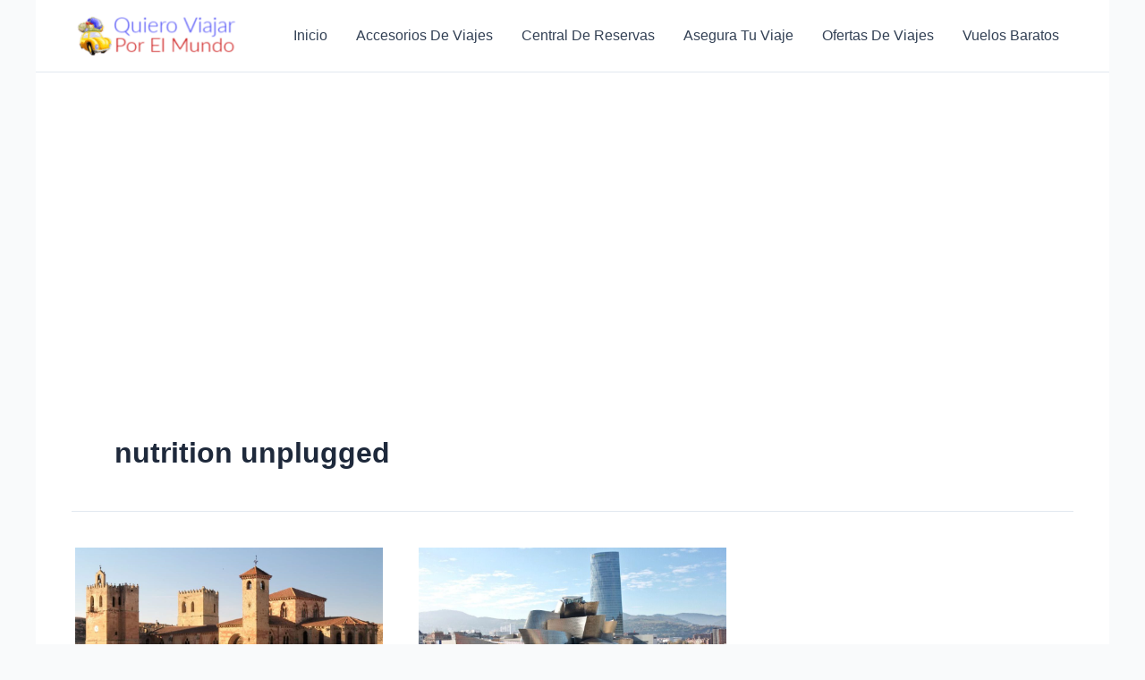

--- FILE ---
content_type: text/html; charset=utf-8
request_url: https://www.google.com/recaptcha/api2/aframe
body_size: -88
content:
<!DOCTYPE HTML><html><head><meta http-equiv="content-type" content="text/html; charset=UTF-8"></head><body><script nonce="2TLIKfjPDOeJ9WiV7bpM7Q">/** Anti-fraud and anti-abuse applications only. See google.com/recaptcha */ try{var clients={'sodar':'https://pagead2.googlesyndication.com/pagead/sodar?'};window.addEventListener("message",function(a){try{if(a.source===window.parent){var b=JSON.parse(a.data);var c=clients[b['id']];if(c){var d=document.createElement('img');d.src=c+b['params']+'&rc='+(localStorage.getItem("rc::a")?sessionStorage.getItem("rc::b"):"");window.document.body.appendChild(d);sessionStorage.setItem("rc::e",parseInt(sessionStorage.getItem("rc::e")||0)+1);localStorage.setItem("rc::h",'1768675157997');}}}catch(b){}});window.parent.postMessage("_grecaptcha_ready", "*");}catch(b){}</script></body></html>